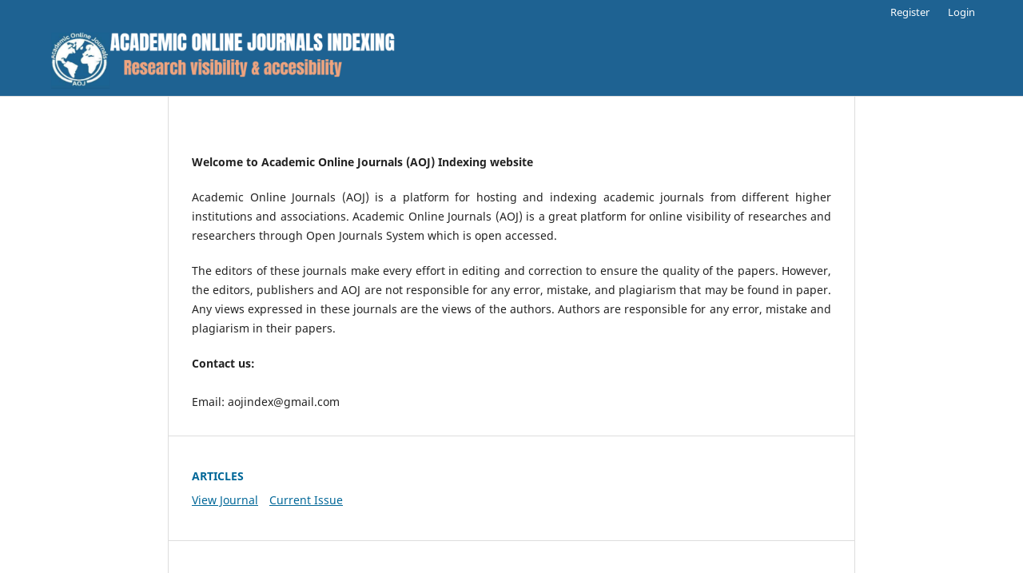

--- FILE ---
content_type: text/html; charset=utf-8
request_url: http://academiconlinejournals.com/index.php/index/index
body_size: 1938
content:
<!DOCTYPE html>
<html lang="en-US" xml:lang="en-US">
<head>
	<meta charset="utf-8">
	<meta name="viewport" content="width=device-width, initial-scale=1.0">
	<title>
		Academic Online Journals Indexing
					</title>

	
<meta name="generator" content="Open Journal Systems 3.3.0.7">
	<link rel="stylesheet" href="http://academiconlinejournals.com/index.php/index/$$$call$$$/page/page/css?name=stylesheet" type="text/css" /><link rel="stylesheet" href="http://academiconlinejournals.com/index.php/index/$$$call$$$/page/page/css?name=font" type="text/css" /><link rel="stylesheet" href="http://academiconlinejournals.com/lib/pkp/styles/fontawesome/fontawesome.css?v=3.3.0.7" type="text/css" /><link rel="stylesheet" href="http://academiconlinejournals.com/public/site/styleSheet.css?v=3.3.0.7" type="text/css" />
</head>
<body class="pkp_page_index pkp_op_index has_site_logo" dir="ltr">

	<div class="pkp_structure_page">

				<header class="pkp_structure_head" id="headerNavigationContainer" role="banner">
						 <nav class="cmp_skip_to_content" aria-label="Jump to content links">
	<a href="#pkp_content_main">Skip to main content</a>
	<a href="#siteNav">Skip to main navigation menu</a>
						<a href="#homepageAbout">Skip to about the journal</a>
								<a href="#pkp_content_footer">Skip to site footer</a>
</nav>

			<div class="pkp_head_wrapper">

				<div class="pkp_site_name_wrapper">
					<button class="pkp_site_nav_toggle">
						<span>Open Menu</span>
					</button>
											<h1 class="pkp_screen_reader">
															Academic Online Journals Indexing
													</h1>
										<div class="pkp_site_name">
																<a href="						http://academiconlinejournals.com/index.php/index/index
					" class="is_img">
							<img src="http://academiconlinejournals.com/public/site/pageHeaderTitleImage_en_US.png" width="1143" height="207" alt="Academic Online Journals indexing" />
						</a>
										</div>
				</div>

				
				<nav class="pkp_site_nav_menu" aria-label="Site Navigation">
					<a id="siteNav"></a>
					<div class="pkp_navigation_primary_row">
						<div class="pkp_navigation_primary_wrapper">
																			
				

																				</div>
					</div>
					<div class="pkp_navigation_user_wrapper" id="navigationUserWrapper">
							<ul id="navigationUser" class="pkp_navigation_user pkp_nav_list">
								<li class="profile">
				<a href="http://academiconlinejournals.com/index.php/index/user/register">
					Register
				</a>
							</li>
								<li class="profile">
				<a href="http://academiconlinejournals.com/index.php/index/login">
					Login
				</a>
							</li>
										</ul>

					</div>
				</nav>
			</div><!-- .pkp_head_wrapper -->
		</header><!-- .pkp_structure_head -->

						<div class="pkp_structure_content">
			<div class="pkp_structure_main" role="main">
				<a id="pkp_content_main"></a>

<div class="page_index_site">

			<div class="about_site">
			<p><strong>Welcome to Academic Online Journals (AOJ) Indexing website</strong></p>
<p>Academic Online Journals (AOJ) is a platform for hosting and indexing academic journals from different higher institutions and associations. Academic Online Journals (AOJ) is a great platform for online visibility of researches and researchers through Open Journals System which is open accessed.</p>
<p>The editors of these journals make every effort in editing and correction to ensure the quality of the papers. However, the editors, publishers and AOJ are not responsible for any error, mistake, and plagiarism that may be found in paper. Any views expressed in these journals are the views of the authors. Authors are responsible for any error, mistake and plagiarism in their papers.</p>
<p><strong>Contact us: </strong><br /><br />Email: aojindex@gmail.com</p>
		</div>
	
	<div class="journals">
		<h2>
			Journals
		</h2>
					<ul>
																								<li>
						
						<div class="body">
							<h3>
								<a href="http://academiconlinejournals.com/index.php/ARTICLES" rel="bookmark">
									ARTICLES
								</a>
							</h3>
														<ul class="links">
								<li class="view">
									<a href="http://academiconlinejournals.com/index.php/ARTICLES">
										View Journal
									</a>
								</li>
								<li class="current">
									<a href="http://academiconlinejournals.com/index.php/ARTICLES/issue/current">
										Current Issue
									</a>
								</li>
							</ul>
						</div>
					</li>
																								<li>
						
						<div class="body">
							<h3>
								<a href="http://academiconlinejournals.com/index.php/BKS" rel="bookmark">
									BOOKS
								</a>
							</h3>
														<ul class="links">
								<li class="view">
									<a href="http://academiconlinejournals.com/index.php/BKS">
										View Journal
									</a>
								</li>
								<li class="current">
									<a href="http://academiconlinejournals.com/index.php/BKS/issue/current">
										Current Issue
									</a>
								</li>
							</ul>
						</div>
					</li>
							</ul>
			</div>

</div><!-- .page -->

	</div><!-- pkp_structure_main -->

							</div><!-- pkp_structure_content -->

<div class="pkp_structure_footer_wrapper" role="contentinfo">
	<a id="pkp_content_footer"></a>

	<div class="pkp_structure_footer">
	    <div style="color:black;size:22px;text-align:center; padding-top:20px;padding-bottom:20px;"><strong>Copyright © 2025. Academic Online Journals Indexing (AOJ). All Rights Reserved.</strong></div>
		
			</div>
</div><!-- pkp_structure_footer_wrapper -->

</div><!-- pkp_structure_page -->

<script src="http://academiconlinejournals.com/lib/pkp/lib/vendor/components/jquery/jquery.min.js?v=3.3.0.7" type="text/javascript"></script><script src="http://academiconlinejournals.com/lib/pkp/lib/vendor/components/jqueryui/jquery-ui.min.js?v=3.3.0.7" type="text/javascript"></script><script src="http://academiconlinejournals.com/plugins/themes/default/js/lib/popper/popper.js?v=3.3.0.7" type="text/javascript"></script><script src="http://academiconlinejournals.com/plugins/themes/default/js/lib/bootstrap/util.js?v=3.3.0.7" type="text/javascript"></script><script src="http://academiconlinejournals.com/plugins/themes/default/js/lib/bootstrap/dropdown.js?v=3.3.0.7" type="text/javascript"></script><script src="http://academiconlinejournals.com/plugins/themes/default/js/main.js?v=3.3.0.7" type="text/javascript"></script>


</body>
</html>


--- FILE ---
content_type: text/css
request_url: http://academiconlinejournals.com/public/site/styleSheet.css?v=3.3.0.7
body_size: 11042
content:
/*! normalize.css v7.0.0 | MIT License | github.com/necolas/normalize.css */html {
  line-height:1.15;
  -ms-text-size-adjust:100%;
  -webkit-text-size-adjust:100%
}
body {
  margin:0
}
article,
aside,
footer,
header,
nav,
section {
  display:block
}
h1 {
  font-size:2em;
  margin:.67em 0
}
figcaption,
figure,
main {
  display:block
}
figure {
  margin:1em 40px
}
hr {
  box-sizing:content-box;
  height:0;
  overflow:visible
}
pre {
  font-family:monospace,monospace;
  font-size:1em
}
a {
  background-color:transparent;
  -webkit-text-decoration-skip:objects
}
abbr[title] {
  border-bottom:none;
  text-decoration:underline;
  text-decoration:underline dotted
}
b,
strong {
  font-weight:inherit
}
b,
strong {
  font-weight:bolder
}
code,
kbd,
samp {
  font-family:monospace,monospace;
  font-size:1em
}
dfn {
  font-style:italic
}
mark {
  background-color:#ff0;
  color:#000
}
small {
  font-size:80%
}
sub,
sup {
  font-size:75%;
  line-height:0;
  position:relative;
  vertical-align:baseline
}
sub {
  bottom:-0.25em
}
sup {
  top:-0.5em
}
audio,
video {
  display:inline-block
}
audio:not([controls]) {
  display:none;
  height:0
}
img {
  border-style:none
}
svg:not(:root) {
  overflow:hidden
}
button,
input,
optgroup,
select,
textarea {
  font-family:sans-serif;
  font-size:100%;
  line-height:1.15;
  margin:0
}
button,
input {
  overflow:visible
}
button,
select {
  text-transform:none
}
button,
html [type="button"],
[type="reset"],
[type="submit"] {
  -webkit-appearance:button
}
button::-moz-focus-inner,
[type="button"]::-moz-focus-inner,
[type="reset"]::-moz-focus-inner,
[type="submit"]::-moz-focus-inner {
  border-style:none;
  padding:0
}
button:-moz-focusring,
[type="button"]:-moz-focusring,
[type="reset"]:-moz-focusring,
[type="submit"]:-moz-focusring {
  outline:1px dotted ButtonText
}
fieldset {
  padding:.35em .75em .625em
}
legend {
  box-sizing:border-box;
  color:inherit;
  display:table;
  max-width:100%;
  padding:0;
  white-space:normal
}
progress {
  display:inline-block;
  vertical-align:baseline
}
textarea {
  overflow:auto
}
[type="checkbox"],
[type="radio"] {
  box-sizing:border-box;
  padding:0
}
[type="number"]::-webkit-inner-spin-button,
[type="number"]::-webkit-outer-spin-button {
  height:auto
}
[type="search"] {
  -webkit-appearance:textfield;
  outline-offset:-2px
}
[type="search"]::-webkit-search-cancel-button,
[type="search"]::-webkit-search-decoration {
  -webkit-appearance:none
}
::-webkit-file-upload-button {
  -webkit-appearance:button;
  font:inherit
}
details,
menu {
  display:block
}
summary {
  display:list-item
}
canvas {
  display:inline-block
}
template {
  display:none
}
[hidden] {
  display:none
}
*,
*:before,
*:after {
  -webkit-box-sizing:border-box;
  -moz-box-sizing:border-box;
  box-sizing:border-box
}
@keyframes pkp_spin {
  0% {
    transform:rotateZ(-360deg);
    -webkit-transform:rotateZ(-360deg);
    -moz-transform:rotateZ(-360deg);
    -o-transform:rotateZ(-360deg)
  }
  100% {
    transform:rotateZ(0deg);
    -webkit-transform:rotateZ(0deg);
    -moz-transform:rotateZ(0deg);
    -o-transform:rotateZ(0deg)
  }
}
@-webkit-keyframes pkp_spin {
  0% {
    transform:rotateZ(-360deg);
    -webkit-transform:rotateZ(-360deg);
    -moz-transform:rotateZ(-360deg);
    -o-transform:rotateZ(-360deg)
  }
  100% {
    transform:rotateZ(0deg);
    -webkit-transform:rotateZ(0deg);
    -moz-transform:rotateZ(0deg);
    -o-transform:rotateZ(0deg)
  }
}
@-moz-keyframes pkp_spin {
  0% {
    transform:rotateZ(-360deg);
    -webkit-transform:rotateZ(-360deg);
    -moz-transform:rotateZ(-360deg);
    -o-transform:rotateZ(-360deg)
  }
  100% {
    transform:rotateZ(0deg);
    -webkit-transform:rotateZ(0deg);
    -moz-transform:rotateZ(0deg);
    -o-transform:rotateZ(0deg)
  }
}
@-o-keyframes pkp_spin {
  0% {
    transform:rotateZ(-360deg);
    -webkit-transform:rotateZ(-360deg);
    -moz-transform:rotateZ(-360deg);
    -o-transform:rotateZ(-360deg)
  }
  100% {
    transform:rotateZ(0deg);
    -webkit-transform:rotateZ(0deg);
    -moz-transform:rotateZ(0deg);
    -o-transform:rotateZ(0deg)
  }
}
.pkp_button,
.pkp_button_primary,
.pkp_button_offset,
.pkp_button_link {
  display:inline-block;
  padding:0 .5em;
  background:#fff;
  border:1px solid #ddd;
  border-radius:3px;
  font-size:.93rem;
  line-height:2rem;
  font-weight:700;
  color:#006798;
  text-decoration:none;
  box-shadow:0 1px 0 #ddd;
  cursor:pointer
}
.pkp_button:hover,
.pkp_button:focus,
.pkp_button_primary:hover,
.pkp_button_primary:focus,
.pkp_button_offset:hover,
.pkp_button_offset:focus,
.pkp_button_link:hover,
.pkp_button_link:focus {
  color:#006798;
  border-color:#006798;
  outline:0
}
.pkp_button:active,
.pkp_button_primary:active,
.pkp_button_offset:active,
.pkp_button_link:active {
  box-shadow:0 0 2px
}
.pkp_button:disabled,
.pkp_button_primary:disabled,
.pkp_button_offset:disabled,
.pkp_button_link:disabled {
  color:#aaa
}
.pkp_button:disabled:hover,
.pkp_button_primary:disabled:hover,
.pkp_button_offset:disabled:hover,
.pkp_button_link:disabled:hover {
  color:#aaa;
  border-color:#ddd;
  cursor:not-allowed
}
.pkp_button_primary {
  color:#fff;
  background:#006798;
  border-color:#006798;
  box-shadow:0 1px 0 #006798
}
.pkp_button_primary:hover,
.pkp_button_primary:focus {
  background:#008acb;
  color:#fff
}
.pkp_button_primary:disabled,
.pkp_button_primary:disabled:hover {
  color:#fff;
  background:#b7c5ca;
  border-color:#b7c5ca;
  box-shadow:0 1px 0 #888;
  cursor:not-allowed
}
.pkp_button_offset {
  color:#ff4040
}
.pkp_button_offset:hover,
.pkp_button_offset:focus {
  border-color:#ff4040;
  color:#ff4040
}
.pkp_button_offset:disabled,
.pkp_button_offset:disabled:hover {
  color:#fff;
  background:#b7c5ca;
  border-color:#b7c5ca;
  box-shadow:0 1px 0 #888;
  cursor:not-allowed
}
.pkp_button_link {
  box-shadow:none;
  border-color:transparent
}
.pkp_button_link:disabled:hover {
  border-color:transparent
}
.pkp_spinner:after {
  display:inline-block;
  position:relative;
  width:1.25rem;
  height:1.25rem;
  vertical-align:middle;
  -webkit-animation:pkp_spin .6s linear infinite;
  -moz-animation:pkp_spin .6s linear infinite;
  -ms-animation:pkp_spin .6s linear infinite;
  -o-animation:pkp_spin .6s linear infinite;
  animation:pkp_spin .6s linear infinite;
  border-radius:100%;
  border-top:1px solid #888;
  border-bottom:1px solid transparent;
  border-left:1px solid #888;
  border-right:1px solid transparent;
  border-top-color:rgba(0,0,0,0.5);
  border-left-color:rgba(0,0,0,0.5);
  content:'';
  opacity:1
}
.pkp_loading {
  font-size:.93rem;
  line-height:1.43rem
}
.pkp_loading .pkp_spinner {
  margin-right:0.25em
}
.pkp_unstyled_list,
.cmp_article_list,
.cmp_breadcrumbs ol,
.cmp_announcements,
.pkp_site_nav_menu ul,
.pkp_page_index .journals ul,
.page_catalog_category .subcategories ul,
.page_issue_archive .issues_archive,
.page_register .context_optin .contexts,
.obj_article_details .authors,
.obj_article_details .galleys_links,
.obj_article_details .supplementary_galleys_links,
.obj_article_summary .galleys_links,
.obj_issue_toc .articles,
.obj_issue_toc .galleys_links,
.pkp_block .content ul {
  margin:0;
  padding:0;
  list-style:none
}
.pkp_caret {
  content:' ';
  display:inline-block;
  width:0;
  height:0;
  border:.25rem solid transparent;
  vertical-align:middle
}
.pkp_caret_down {
  border-top:.375rem solid
}
.pkp_caret_right {
  border-left:.375rem solid
}
.pkp_screen_reader,
.cmp_skip_to_content a,
.pkp_page_index .journals h2,
.pkp_page_index .cmp_announcements h2,
.page_register .context_optin .roles legend {
  clip:rect(1px, 1px, 1px, 1px);
  position:absolute !important;
  left:-2000px
}
.pkp_screen_reader:focus,
.pkp_page_index .cmp_announcements h2:focus {
  background-color:#fff;
  border-radius:3px;
  box-shadow:0 0 2px 2px rgba(0,0,0,0.6);
  -webkit-box-shadow:0 0 2px 2px rgba(0,0,0,0.6);
  clip:auto !important;
  color:#000;
  display:block;
  font-size:1rem;
  height:auto;
  line-height:normal;
  padding:1rem;
  position:absolute;
  left:0.5rem;
  top:0.5rem;
  text-decoration:none;
  width:auto;
  z-index:100000
}
.pkp_helpers_clear:before,
.pkp_helpers_clear:after {
  content:" ";
  display:table
}
.pkp_helpers_clear:after {
  clear:both
}
.pkp_help_link {
  display:inline-block;
  padding:.25rem 0;
  font-size:.75rem;
  line-height:1rem;
  font-weight:700;
  text-decoration:none;
  border:none;
  box-shadow:none;
  color:#006798;
  z-index:3
}
.pkp_help_link:hover,
.pkp_help_link:focus {
  color:#008acb
}
.pkp_help_link:focus {
  outline:0;
  box-shadow:0 0 0 3px #006798;
  border-radius:3px
}
.pkp_help_tab,
.pkp_help_modal {
  position:absolute;
  top:-2rem;
  right:2rem;
  padding:.5rem 1em;
  background:#fff;
  border-top-left-radius:3px;
  border-top-right-radius:3px
}
.pkp_help_modal {
  top:0.5rem;
  padding:0.5rem;
  right:3rem;
  border:none
}
.pkp_uploadedFile_summary {
  font-size:.93rem;
  line-height:1.43rem
}
.pkp_uploadedFile_summary .filename .display {
  line-height:2rem
}
.pkp_uploadedFile_summary .filename .edit {
  line-height:1.43rem
}
.pkp_uploadedFile_summary .details {
  margin-top:0.5rem;
  color:rgba(0,0,0,0.54)
}
.pkp_uploadedFile_summary .details>span {
  margin-left:2rem
}
.pkp_uploadedFile_summary .details>span:first-child {
  margin-left:0
}
.pkp_uploadedFile_summary .details>span:before {
  display:inline-block;
  font:normal normal normal 14px/1 FontAwesome;
  font-size:inherit;
  text-rendering:auto;
  -webkit-font-smoothing:antialiased;
  -moz-osx-font-smoothing:grayscale;
  transform:translate(0, 0);
  padding-right:0.25em;
  color:#aaa
}
.pkp_uploadedFile_summary .pixels:before {
  content:"\f108"
}
.pkp_uploadedFile_summary .print {
  margin-left:2rem
}
.pkp_uploadedFile_summary .print:before {
  display:inline-block;
  font:normal normal normal 14px/1 FontAwesome;
  font-size:inherit;
  text-rendering:auto;
  -webkit-font-smoothing:antialiased;
  -moz-osx-font-smoothing:grayscale;
  transform:translate(0, 0);
  padding-right:0.25em;
  color:#aaa;
  content:"\f02f"
}
.pkp_uploadedFile_summary .type:before {
  content:"\f016"
}
.pkp_uploadedFile_summary .type.pdf:before {
  content:"\f1c1"
}
.pkp_uploadedFile_summary .type.doc:before,
.pkp_uploadedFile_summary .type.docx:before {
  content:"\f1c2"
}
.pkp_uploadedFile_summary .type.xls:before,
.pkp_uploadedFile_summary .type.xlsx:before {
  content:"\f1c3"
}
.pkp_uploadedFile_summary .file_size:before {
  content:"\f0a0"
}
.pkp_helpers_invisible {
  visibility:hidden
}
.pkp_helpers_display_none {
  display:none !important
}
.pkp_helpers_align_left {
  float:left
}
.pkp_helpers_align_right {
  float:right
}
.pkp_helpers_text_left {
  text-align:left
}
.pkp_helpers_text_right {
  text-align:right
}
.pkp_helpers_text_center {
  text-align:center
}
.pkp_helpers_text_justify {
  text-align:justify
}
.pkp_helpers_title_padding {
  padding:5px !important
}
.pkp_helpers_image_left {
  float:left;
  margin:4px 10px 4px 0
}
.pkp_helpers_image_right {
  float:right;
  margin:4px 0 4px 10px
}
.pkp_helpers_container_center {
  margin:0 auto
}
.pkp_helpers_debug,
.pkp_helpers_debug div {
  border:1px dashed #f00;
  padding:2px
}
.pkp_helpers_flatlist {
  margin:0;
  padding:0
}
.pkp_helpers_flatlist li {
  float:left;
  position:relative
}
.pkp_helpers_bulletlist li {
  list-style:disc
}
.pkp_helpers_icon_link_valign {
  line-height:24px
}
.pkp_helpers_moveicon {
  cursor:move
}
.pkp_helpers_full {
  width:100%
}
.pkp_helpers_half {
  width:50%
}
.pkp_helpers_third {
  width:33%
}
.pkp_helpers_quarter {
  width:25%
}
.pkp_helpers_fifth {
  width:20%
}
.pkp_helpers_threeQuarter {
  width:75%
}
.pkp_helpers_underline:after {
  border-bottom:2px solid #fff;
  content:" ";
  display:block
}
.pkp_helpers_dotted_underline {
  border-bottom:1px dotted #999
}
.pkp_helpers_black_bg {
  background-color:black
}
.pkp_helpers_text_warn {
  color:#d00a6c
}
.pkp_helpers_text_primary {
  color:black
}
.NMI_TYPE_CUSTOM_EDIT {
  display:none
}
.row:before,
.row:after {
  content:" ";
  display:table
}
.row:after {
  clear:both
}
.cmp_button,
.cmp_form .buttons button,
.page_lost_password .buttons button,
.page_search .submit button,
.block_make_submission a {
  display:inline-block;
  padding:0 1em;
  background:#eee;
  border:1px solid rgba(0,0,0,0.4);
  border-top-color:#bbb;
  border-radius:3px;
  box-shadow:inset 0 -1em 1em rgba(0,0,0,0.1);
  font-size:.93rem;
  line-height:calc(2.143rem - 2px);
  font-weight:700;
  color:#006798;
  text-decoration:none
}
.cmp_button:hover,
.cmp_button:focus,
.page_search .submit button:hover,
.page_search .submit button:focus {
  box-shadow:inset 0 1em 1em rgba(0,0,0,0.1)
}
.cmp_button_wire,
.obj_galley_link {
  display:inline-block;
  padding:0 1em;
  background:#fff;
  border:1px solid #006798;
  border-radius:3px;
  font-size:.93rem;
  line-height:calc(2.143rem - 2px);
  color:#006798;
  text-decoration:none
}
.cmp_button_wire:hover,
.cmp_button_wire:focus,
.obj_galley_link:hover,
.obj_galley_link:focus {
  background:#006798;
  color:#fff
}
.cmp_article_list>li {
  margin-bottom:2.143rem
}
.cmp_article_list>li:before,
.cmp_article_list>li:after {
  content:" ";
  display:table
}
.cmp_article_list>li:after {
  clear:both
}
.cmp_form fieldset {
  margin:0 0 1.43rem;
  padding:0;
  border:none
}
.cmp_form legend {
  margin-bottom:.714rem;
  font-size:1.143rem;
  font-weight:700;
  line-height:1.43rem
}
.cmp_form .fields>div {
  position:relative;
  padding-bottom:2.143rem
}
.cmp_form .fields>div .error {
  position:absolute;
  left:0.5em;
  bottom:11px;
  padding:0 .5em;
  background:#ff4040;
  border-bottom-left-radius:3px;
  border-bottom-right-radius:3px;
  font-size:.93rem;
  line-height:1.43rem;
  font-weight:700;
  color:#fff
}
.cmp_form label {
  display:block;
  cursor:pointer
}
.cmp_form .label {
  display:block;
  font-size:.93rem;
  font-weight:400;
  font-style:italic
}
.cmp_form .label .required {
  color:#ff4040
}
.cmp_form input[type="text"],
.cmp_form input[type="email"],
.cmp_form input[type="password"],
.cmp_form input[type="url"],
.cmp_form input[type="tel"],
.cmp_form select,
.cmp_form textarea {
  padding:0 .5em;
  width:100%;
  height:calc(2.143rem - 2px);
  background:#fff;
  border:1px solid rgba(0,0,0,0.4);
  border-radius:3px;
  font-size:.93rem;
  line-height:calc(2.143rem - 2px)
}
.cmp_form textarea {
  width:100%;
  height:8em
}
.cmp_form .pkp_form_error {
  margin-bottom:.714rem;
  border-radius:3px;
  padding:0 .5em;
  font-weight:700;
  font-size:.93rem;
  background:#ff4040;
  color:#fff
}
.cmp_form label>input[type="checkbox"],
.cmp_form label>input[type="radio"] {
  margin-right:0.25em
}
.cmp_form .buttons:before,
.cmp_form .buttons:after {
  content:" ";
  display:table
}
.cmp_form .buttons:after {
  clear:both
}
.cmp_form .buttons a {
  font-size:.93rem;
  line-height:2.143rem;
  margin-left:1em
}
.cmp_form .description {
  margin-top:0;
  font-size:.75rem;
  line-height:1.5em;
  color:rgba(0,0,0,0.54)
}
@media (min-width:480px) {
  .cmp_form input[type="text"],
  .cmp_form input[type="email"],
  .cmp_form input[type="password"],
  .cmp_form input[type="url"],
  .cmp_form input[type="tel"],
  .cmp_form select {
    max-width:20em
  }
}
.cmp_pagination {
  text-align:right
}
.cmp_pagination:before,
.cmp_pagination:after {
  content:" ";
  display:table
}
.cmp_pagination:after {
  clear:both
}
.cmp_pagination .prev {
  float:left;
  margin-right:0.5em;
  text-decoration:none
}
.cmp_pagination .prev:before {
  display:inline-block;
  font:normal normal normal 14px/1 FontAwesome;
  font-size:inherit;
  text-rendering:auto;
  -webkit-font-smoothing:antialiased;
  -moz-osx-font-smoothing:grayscale;
  transform:translate(0, 0);
  content:"\f177";
  margin-right:0.5em
}
.cmp_pagination .next {
  margin-left:0.5em;
  text-decoration:none
}
.cmp_pagination .next:after {
  display:inline-block;
  font:normal normal normal 14px/1 FontAwesome;
  font-size:inherit;
  text-rendering:auto;
  -webkit-font-smoothing:antialiased;
  -moz-osx-font-smoothing:grayscale;
  transform:translate(0, 0);
  content:"\f178";
  margin-left:0.5em
}
.cmp_edit_link {
  display:inline-block;
  margin-left:1em;
  font-size:.93rem;
  font-weight:400;
  line-height:1;
  vertical-align:middle;
  text-decoration:none
}
.cmp_edit_link:before {
  display:inline-block;
  font:normal normal normal 14px/1 FontAwesome;
  font-size:inherit;
  text-rendering:auto;
  -webkit-font-smoothing:antialiased;
  -moz-osx-font-smoothing:grayscale;
  transform:translate(0, 0);
  content:"\f040"
}
.cmp_search_filter {
  margin-bottom:.714rem;
  font-size:.93rem
}
.cmp_search_filter:last-child {
  margin-bottom:0
}
.cmp_search_filter label {
  font-style:italic
}
.cmp_search_filter .delete {
  color:#ff4040
}
.cmp_notification {
  display:block;
  width:100%;
  padding:1.43rem;
  margin-bottom:2.857rem;
  background:#ddd;
  border-left:.357rem solid #006798;
  font-size:1rem;
  line-height:1.43rem
}
.cmp_notification .success {
  border-color:#00b24e
}
.cmp_notification .no {
  border-color:#ff4040
}
.cmp_breadcrumbs {
  display:inline-block
}
.cmp_breadcrumbs ol {
  margin-bottom:2.143rem;
  padding:.357rem 0;
  line-height:1.43rem;
  font-size:.93rem
}
.cmp_breadcrumbs li {
  display:inline-block
}
.cmp_breadcrumbs a {
  display:inline-block;
  text-decoration:none
}
.cmp_breadcrumbs .separator {
  color:rgba(0,0,0,0.54);
  padding:0 .5em
}
.cmp_breadcrumbs .current {
  color:rgba(0,0,0,0.54)
}
.cmp_breadcrumbs .current h1 {
  margin:0;
  font-family:"Noto Sans",-apple-system,BlinkMacSystemFont,"Segoe UI","Roboto","Oxygen-Sans","Ubuntu","Cantarell","Helvetica Neue",sans-serif;
  font-size:.93rem;
  font-weight:400
}
.cmp_back_link {
  margin-top:1.43rem
}
.cmp_announcements {
  margin-left:-0.714rem;
  margin-right:-0.714rem
}
.cmp_announcements>li {
  padding:2.143rem .714rem;
  border-bottom:1px solid #ddd
}
.cmp_announcements>li:last-child {
  border-bottom:none
}
@media (min-width:480px) {
  .cmp_announcements {
    margin-left:-1.43rem;
    margin-right:-1.43rem
  }
  .cmp_announcements>li {
    padding-left:1.43rem;
    padding-right:1.43rem
  }
}
@media (min-width:992px) {
  .cmp_announcements {
    margin-left:-2.143rem;
    margin-right:-2.143rem
  }
  .cmp_announcements>li {
    padding-left:2.143rem;
    padding-right:2.143rem
  }
}
.cmp_skip_to_content a {
  display:block;
  padding:1em;
  z-index:99999;
  background:#fff;
  transform:translateX(-50%)
}
.cmp_skip_to_content a:focus {
  clip:auto;
  top:0;
  left:50%;
  color:#006798
}
.cmp_table {
  width:100%;
  border:1px solid #ddd;
  border-bottom:none;
  border-collapse:collapse
}
.cmp_table th,
.cmp_table td {
  padding:0.5em;
  text-align:left;
  border-bottom:1px solid #ddd
}
.cmp_table th {
  font-weight:700
}
html,
body {
  font-family:"Noto Sans",-apple-system,BlinkMacSystemFont,"Segoe UI","Roboto","Oxygen-Sans","Ubuntu","Cantarell","Helvetica Neue",sans-serif;
  font-size:14px;
  line-height:1.43rem;
  color:rgba(0,0,0,0.87);
  background:#fff
}
a {
  color:#006798
}
a:hover,
a:focus {
  color:#008acb
}
.pkp_site_name_wrapper,
.pkp_navigation_primary_wrapper,
.pkp_navigation_user,
.pkp_search_mobile,
.pkp_structure_content,
.pkp_structure_footer {
  position:relative;
  width:100%;
  margin:0 auto;
  padding-left:.714rem;
  padding-right:.714rem
}
.pkp_site_name_wrapper:before,
.pkp_navigation_primary_wrapper:before,
.pkp_navigation_user:before,
.pkp_search_mobile:before,
.pkp_structure_content:before,
.pkp_structure_footer:before,
.pkp_site_name_wrapper:after,
.pkp_navigation_primary_wrapper:after,
.pkp_navigation_user:after,
.pkp_search_mobile:after,
.pkp_structure_content:after,
.pkp_structure_footer:after {
  content:" ";
  display:table
}
.pkp_site_name_wrapper:after,
.pkp_navigation_primary_wrapper:after,
.pkp_navigation_user:after,
.pkp_search_mobile:after,
.pkp_structure_content:after,
.pkp_structure_footer:after {
  clear:both
}
@media (min-width:768px) {
  .pkp_site_name_wrapper,
  .pkp_navigation_primary_wrapper,
  .pkp_navigation_user,
  .pkp_search_mobile,
  .pkp_structure_content,
  .pkp_structure_footer {
    width:728px;
    padding:0
  }
}
@media (min-width:992px) {
  .pkp_site_name_wrapper,
  .pkp_navigation_primary_wrapper,
  .pkp_navigation_user,
  .pkp_search_mobile,
  .pkp_structure_content,
  .pkp_structure_footer {
    width:952px
  }
}
@media (min-width:1200px) {
  .pkp_site_name_wrapper,
  .pkp_navigation_primary_wrapper,
  .pkp_navigation_user,
  .pkp_search_mobile,
  .pkp_structure_content,
  .pkp_structure_footer {
    width:1160px
  }
}
.has_site_logo .pkp_site_name,
.has_site_logo .pkp_navigation_primary_wrapper {
  width:auto
}
.has_site_logo .pkp_head_wrapper {
  position:relative;
  width:100%;
  margin:0 auto;
  padding-right:.714rem
}
.has_site_logo .pkp_head_wrapper:before,
.has_site_logo .pkp_head_wrapper:after {
  content:" ";
  display:table
}
.has_site_logo .pkp_head_wrapper:after {
  clear:both
}
@media (min-width:768px) {
  .has_site_logo .pkp_head_wrapper {
    width:728px;
    padding-left:0;
    padding-right:0
  }
}
@media (min-width:992px) {
  .has_site_logo .pkp_head_wrapper {
    width:952px
  }
}
@media (min-width:1200px) {
  .has_site_logo .pkp_head_wrapper {
    width:1160px
  }
}
.pkp_structure_main {
  padding:.714rem
}
@media (min-width:480px) {
  .pkp_structure_main {
    padding:1.43rem
  }
}
@media (min-width:768px) {
  .pkp_structure_main:before,
  .pkp_structure_main:after {
    content:'';
    position:absolute;
    top:0;
    left:0;
    bottom:0;
    width:1px;
    background:#ddd
  }
  .pkp_structure_main:after {
    left:728px
  }
}
@media (min-width:992px) {
  .pkp_structure_content {
    padding-top:2.143rem;
    text-align: justify;
  }
  .pkp_structure_sidebar {
    float:right;
    width:300px
  }
  .pkp_structure_main {
    float:left;
    padding:0 2.143rem 6.429rem;
    width:652px
  }
  .pkp_structure_main:after {
    left:652px
  }
}
@media (min-width:1200px) {
  .pkp_structure_main {
    width:860px
  }
  .pkp_structure_main:after {
    left:860px
  }
}
@media (min-width:992px) {
  .pkp_structure_main:first-child:last-child {
    float:none;
    margin-left:auto;
    margin-right:auto;
    margin-top:2.857rem
  }
  .pkp_structure_main:first-child:last-child:before {
    left:150px
  }
  .pkp_structure_main:first-child:last-child:after {
    left:auto;
    right:150px
  }
}
img {
  max-width:100%;
  width:auto;
  height:auto
}
.pkp_structure_head {
  background-color:#1e6292;
  border-bottom:1px solid #ddd
}
.pkp_head_wrapper {
  position:relative
}
.pkp_site_name_wrapper {
  height:2.857rem
}
@media (min-width:992px) {
  .pkp_site_name_wrapper {
    height:auto
  }
}
.pkp_site_name {
  position:absolute;
  left:2.857rem;
  right:0;
  margin-top:0;
  margin-bottom:0;
  padding-left:.714rem;
  text-align:left;
  overflow:hidden;
  text-overflow:ellipsis;
  white-space:nowrap;
  color:#fff;
  font-family:"Noto Sans",-apple-system,BlinkMacSystemFont,"Segoe UI","Roboto","Oxygen-Sans","Ubuntu","Cantarell","Helvetica Neue",sans-serif;
  font-size:.93rem
}
.pkp_site_name>a {
  padding-top:.714rem;
  padding-bottom:.714rem
}
.pkp_site_name>a:focus {
  outline:0
}
.pkp_site_name .is_img {
  display:inline-block;
  margin-top:.357rem;
  margin-bottom:.357rem;
  padding:0
}
.pkp_site_name .is_img:focus {
  outline:1px solid #fff
}
.pkp_site_name .is_img img {
  display:block;
  max-height:2.143rem;
  max-width:100%;
  width:auto;
  height:auto
}
.pkp_site_name .is_text {
  font-family:"Noto Sans",-apple-system,BlinkMacSystemFont,"Segoe UI","Roboto","Oxygen-Sans","Ubuntu","Cantarell","Helvetica Neue",sans-serif;
  font-size:.93rem;
  font-weight:700;
  line-height:2.857rem;
  color:#fff;
  text-decoration:none
}
.pkp_site_name .is_text:focus {
  text-decoration:underline
}
.pkp_navigation_primary_wrapper {
  padding-left:0;
  padding-right:0
}
.pkp_site_nav_menu {
  position:absolute;
  width:100%;
  top:100%;
  background:#1e6292;
  left:0;
  padding:.714rem;
  z-index:9999
}
.pkp_site_nav_menu .pkp_nav_list {
  padding-left:0;
  margin-left:0
}
.pkp_site_nav_menu ul ul {
  padding-left:0.5rem
}
.pkp_site_nav_menu a {
  display:inline-block;
  padding:.125rem 0;
  color:#fff;
  text-decoration:none
}
.pkp_site_nav_menu a:hover,
.pkp_site_nav_menu a:focus {
  color:#fff;
  text-decoration:underline
}
.pkp_site_nav_menu #siteNav {
  position:absolute;
  top:0;
  height:0
}
.pkp_navigation_user.pkp_navigation_user {
  margin-left:auto;
  margin-right:auto;
  margin-top:1rem;
  padding-top:1rem;
  border-top:1px solid rgba(255,255,255,0.1)
}
.pkp_navigation_user .task_count {
  display:inline-block;
  width:1.43rem;
  height:1.43rem;
  margin-left:0.5em;
  border-radius:50%;
  background:rgba(255,255,255,0.1);
  line-height:1.43rem;
  text-align:center;
  font-size:0.857rem;
  position:relative;
  top:0.3rem
}
.pkp_navigation_user>li>a .task_count {
  display:none
}
.pkp_navigation_user>li>ul a .task_count {
  display:inline-block;
  background:rgba(255,255,255,0.1);
  color:#fff
}
.pkp_navigation_user>li>ul a:hover .task_count,
.pkp_navigation_user>li>ul a:focus .task_count {
  background:rgba(0,0,0,0.87)
}
.pkp_navigation_search_wrapper {
  margin-top:1rem;
  padding-top:1rem;
  border-top:1px solid rgba(255,255,255,0.1)
}
@media (min-width:992px) {
  .pkp_head_wrapper {
    padding-top:4.286rem
  }
  .pkp_site_nav_toggle {
    display:none
  }
  .pkp_site_name {
    position:relative;
    width:100%;
    left:auto;
    right:auto;
    padding:0;
    white-space:normal;
    font-size:2em;
    background:transparent;
    overflow:visible
  }
  .pkp_site_name .is_text {
    font-family:"Noto Sans",-apple-system,BlinkMacSystemFont,"Segoe UI","Roboto","Oxygen-Sans","Ubuntu","Cantarell","Helvetica Neue",sans-serif;
    font-size:1.714rem;
    line-height:2.143rem
  }
  .pkp_site_name .is_img img {
    max-height:80px
  }
  .pkp_site_nav_menu {
    display:block;
    position:static;
    top:auto;
    padding:0
  }
  .pkp_site_nav_menu ul ul {
    padding-left:0
  }
  .has_site_logo .pkp_head_wrapper {
    padding-top:2.143rem
  }
  .pkp_nav_list {
    margin:0;
    padding:0;
    list-style:none
  }
  .pkp_nav_list li {
    position:relative;
    display:inline-block
  }
  .pkp_nav_list a {
    display:inline-block;
    padding-left:.714rem;
    padding-right:.714rem;
    text-decoration:none;
    padding-top:.357rem;
    padding-bottom:.357rem
  }
  .pkp_nav_list a:hover,
  .pkp_nav_list a:focus {
    text-decoration:none
  }
  .pkp_nav_list ul {
    position:absolute;
    top:100%;
    left:-9999px;
    z-index:1000;
    width:15em;
    margin:0;
    padding:0;
    background:#fff;
    border-radius:3px;
    box-shadow:0 0 5px rgba(0,0,0,0.3)
  }
  .pkp_nav_list ul li {
    display:block
  }
  .pkp_nav_list ul a {
    display:block;
    padding-left:.357rem;
    border-left:.357rem solid transparent;
    color:#006798
  }
  .pkp_nav_list ul a:hover,
  .pkp_nav_list ul a:focus {
    outline:0;
    background:#ddd;
    border-color:#006798;
    color:#006798
  }
  .pkp_nav_list ul li:first-child a {
    border-top-left-radius:3px;
    border-top-right-radius:3px
  }
  .pkp_nav_list ul li:last-child a {
    border-bottom-left-radius:3px;
    border-bottom-right-radius:3px
  }
  .pkp_nav_list>li:hover ul {
    left:0
  }
  .pkp_nav_list [aria-haspopup]:after {
    position:relative;
    display:inline-block;
    content:"";
    width:0;
    height:0;
    margin-left:0.25em;
    border-top:4px solid;
    border-right:4px solid transparent;
    border-left:4px solid transparent;
    vertical-align:middle;
    overflow:hidden
  }
  .pkp_navigation_primary {
    text-align:center
  }
  .pkp_navigation_primary>li>a {
    margin:.357rem .5em 0;
    padding:.357rem .5em calc(.714rem - 2px);
    border-bottom:2px solid transparent;
    color:#fff;
    text-decoration:none
  }
  .pkp_navigation_primary>li>a:hover {
    color:#fff;
    outline:0;
    border-color:#fff
  }
  .pkp_navigation_primary>li>a:focus {
    background:#fff;
    color:#1e6292;
    outline:0
  }
  .pkp_navigation_primary>li:first-child a {
    margin-left:-0.5em
  }
  .pkp_navigation_primary>li:last-child a {
    margin-right:-0.5em
  }
  .pkp_navigation_primary>li:hover ul {
    left:1rem
  }
  .pkp_navigation_primary ul a {
    padding-top:.714rem;
    padding-bottom:.714rem
  }
  .pkp_navigation_primary [aria-haspopup]:hover {
    border-color:transparent
  }
  .pkp_navigation_primary .dropdown-menu a:focus,
  .pkp_navigation_primary .dropdown-menu a:hover {
    border-color:#006798
  }
  .dropdown-menu {
    display:none
  }
  .dropdown-menu.show {
    display:block
  }
  [data-toggle="dropdown"]:hover+.dropdown-menu,
  .dropdown-menu:hover {
    display:block
  }
  .pkp_navigation_user_wrapper {
    position:absolute;
    top:0;
    left:50%;
    transform:translateX(-50%);
    padding-left:.714rem;
    padding-right:.714rem;
    text-align:right;
    padding-top:0;
    margin-top:0;
    border-top:none;
    z-index:1000
  }
  .pkp_navigation_user {
    text-align:right;
    font-size:.93rem;
    padding-right:1.43rem
  }
  .pkp_navigation_user.pkp_navigation_user {
    margin:0;
    padding:0;
    border:none
  }
  .pkp_navigation_user li {
    text-align:left
  }
  .pkp_navigation_user a {
    padding-top:.357rem;
    padding-bottom:.357rem;
    line-height:1.43rem
  }
  .pkp_navigation_user>li>a:focus {
    outline:0;
    background:#fff;
    color:#1e6292
  }
  .pkp_navigation_user ul {
    width:10em
  }
  .pkp_navigation_user>li:hover ul {
    right:0;
    left:auto
  }
  .pkp_navigation_user>li:last-child>a {
    margin-right:-0.714rem
  }
  .pkp_navigation_user>li>a .task_count {
    display:inline-block
  }
  .pkp_navigation_user>li>a:focus .task_count {
    background:#1e6292;
    color:#fff
  }
  .pkp_navigation_user>li>ul a .task_count {
    display:none
  }
  .pkp_navigation_search_wrapper {
    float:right;
    margin:0;
    padding:0;
    border:none
  }
  .pkp_navigation_search_wrapper a {
    margin:.357rem .5em 0;
    padding:.357rem .5em calc(.714rem - 2px);
    border-bottom:2px solid transparent;
    color:#fff;
    text-decoration:none
  }
  .pkp_navigation_search_wrapper a:hover {
    color:#fff;
    outline:0;
    border-color:#fff;
    text-decoration:none
  }
  .pkp_navigation_search_wrapper a:focus {
    background:#fff;
    color:#1e6292;
    outline:0;
    text-decoration:none
  }
}
@media (min-width:992px) and (min-width:992px) {
  .pkp_navigation_primary {
    display:inline-block;
    max-width:80%;
    text-align:left
  }
}
.pkp_structure_main h1 {
  font-family:"Noto Sans",-apple-system,BlinkMacSystemFont,"Segoe UI","Roboto","Oxygen-Sans","Ubuntu","Cantarell","Helvetica Neue",sans-serif;
  font-size:1.714rem;
  line-height:2.143rem;
  font-weight:700
}
.pkp_structure_main h2 {
  font-family:"Noto Sans",-apple-system,BlinkMacSystemFont,"Segoe UI","Roboto","Oxygen-Sans","Ubuntu","Cantarell","Helvetica Neue",sans-serif;
  font-size:1.285rem;
  line-height:2.143rem;
  font-weight:700
}
.pkp_structure_main h3 {
  font-family:"Noto Sans",-apple-system,BlinkMacSystemFont,"Segoe UI","Roboto","Oxygen-Sans","Ubuntu","Cantarell","Helvetica Neue",sans-serif;
  font-size:1.143rem;
  line-height:1.43rem;
  font-weight:700
}
.pkp_structure_main h4 {
  font-size:1rem;
  line-height:1.43rem;
  font-weight:700
}
.pkp_structure_main h5 {
  font-size:1rem;
  line-height:1.43rem;
  font-weight:400
}
.pkp_structure_main h6 {
  font-size:.93rem;
  line-height:1.43rem;
  font-weight:700
}
.pkp_structure_main h1,
.pkp_structure_main h2,
.pkp_structure_main h3,
.pkp_structure_main h4 {
  margin:2.857rem 0 1.43rem
}
.pkp_structure_main h5,
.pkp_structure_main h6 {
  margin:1.43rem 0
}
.pkp_structure_main p {
  line-height:1.785rem;
  margin:1.43rem 0
}
.pkp_structure_main p:last-child {
  margin-bottom:0
}
.pkp_structure_main .page h1 {
  margin-top:0
}
.pkp_structure_main .page>.cmp_edit_link {
  float:right;
  padding:.357rem 0;
  line-height:2.143rem
}
.pkp_structure_main .page .monograph_count {
  float:right;
  padding:.714rem 0;
  font-size:.93rem;
  color:rgba(0,0,0,0.54)
}
.pkp_structure_main .page .about_section {
  color:rgba(0,0,0,0.54);
  line-height:2.143rem
}
.pkp_structure_main .page .about_section:before,
.pkp_structure_main .page .about_section:after {
  content:" ";
  display:table
}
.pkp_structure_main .page .about_section:after {
  clear:both
}
.pkp_structure_main .page .about_section .cover {
  float:right;
  width:20%;
  margin-left:10%;
  margin-right:10%
}
.pkp_structure_main .page .about_section .cover img {
  display:block;
  margin:0 auto
}
.pkp_structure_main .page .about_section .description p:first-child {
  margin-top:0
}
.pkp_structure_main .page .about_section .description p:last-child {
  margin-bottom:0
}
@media (min-width:480px) {
  .pkp_structure_main .page .about_section {
    font-size:1.143rem;
    font-style:italic
  }
}
.pkp_site_nav_toggle {
  position:absolute;
  top:0;
  left:0;
  width:2.857rem;
  height:2.857rem;
  border:0;
  background:none;
  box-shadow:1px 0 0 rgba(255,255,255,0.2),-1px 0 0 rgba(255,255,255,0.2);
  z-index:999
}
.pkp_site_nav_toggle:focus {
  outline:1px dotted #fff;
  box-shadow:none
}
.pkp_site_nav_toggle>span {
  position:absolute;
  top:50%;
  left:50%;
  transform:translate(-50%, -50%);
  width:24px;
  height:19px;
  border-bottom:3px solid #fff;
  text-indent:-9999px;
  overflow:hidden
}
.pkp_site_nav_toggle>span:before,
.pkp_site_nav_toggle>span:after {
  content:"";
  position:absolute;
  left:0;
  width:100%;
  height:3px;
  background:#fff
}
.pkp_site_nav_toggle>span:before {
  top:0
}
.pkp_site_nav_toggle>span:after {
  top:8px
}
.pkp_site_nav_toggle--transform>span {
  border-bottom:0;
  overflow:visible
}
.pkp_site_nav_toggle--transform>span:before {
  top:7px;
  transform:rotate(-405deg) translateY(1px) translateX(-2px);
  -webkit-transform:rotate(-405deg) translateY(1px) translateX(-2px)
}
.pkp_site_nav_toggle--transform>span:after {
  top:14px;
  transform:rotate(405deg) translateY(-3px) translateX(-4px);
  -webkit-transform:rotate(405deg) translateY(-3px) translateX(-4px)
}
.pkp_site_nav_menu {
  display:none
}
.pkp_site_nav_menu--isOpen {
  display:block
}
body.navIsOpen .siteHeader__details {
  right:0
}
body.navIsOpen .siteHeader__screen {
  display:block;
  opacity:0.5
}
body.navIsOpen .siteHeader__navToggleIcon>span:first-child {
  transform:rotate(45deg);
  top:18px
}
body.navIsOpen .siteHeader__navToggleIcon>span:nth-child(2) {
  opacity:0
}
body.navIsOpen .siteHeader__navToggleIcon>span:last-child {
  transform:rotate(-45deg);
  top:18px
}
@media (min-width:992px) {
  .pkp_site_nav_menu {
    display:block
  }
}
.pkp_page_index .journals {
  margin-top:2.143rem
}
.pkp_page_index .journals>ul>li {
  margin:2.143rem 0
}
.pkp_page_index .journals img {
  display:block;
  max-height:20em
}
.pkp_page_index .journals h3 {
  margin:.714rem 0;
  font-size:1rem;
  font-weight:700
}
.pkp_page_index .journals h3 a {
  text-decoration:none
}
.pkp_page_index .journals p {
  margin:.714rem 0
}
.pkp_page_index .journals .links li {
  display:inline-block;
  margin:0 .714rem .714rem 0
}
@media (min-width:768px) {
  .pkp_page_index .journals>ul>li {
    margin:0 -1.43rem;
    padding:1.43rem;
    border-top:1px solid #ddd
  }
  .pkp_page_index .journals>ul>li:before,
  .pkp_page_index .journals>ul>li:after {
    content:" ";
    display:table
  }
  .pkp_page_index .journals>ul>li:after {
    clear:both
  }
  .pkp_page_index .journals .thumb {
    float:left;
    width:25%;
    padding-right:1.43rem
  }
  .pkp_page_index .journals .thumb+.body {
    float:right;
    width:75%
  }
}
@media (min-width:992px) {
  .pkp_page_index .journals>ul>li {
    margin:0 -2.143rem;
    padding:2.143rem
  }
  .pkp_page_index .journals .thumb {
    padding-right:2.143rem
  }
}
.pkp_page_index .homepage_image,
.pkp_page_index .additional_content {
  margin-left:-0.714rem;
  margin-right:-0.714rem
}
@media (min-width:480px) {
  .pkp_page_index .homepage_image,
  .pkp_page_index .additional_content {
    margin-left:-1.43rem;
    margin-right:-1.43rem
  }
}
@media (min-width:992px) {
  .pkp_page_index .homepage_image,
  .pkp_page_index .additional_content {
    margin-left:-2.143rem;
    margin-right:-2.143rem
  }
}
.pkp_page_index .homepage_image img {
  display:block;
  width:100%;
  height:auto
}
@media (min-width:992px) {
  .pkp_page_index .homepage_image {
    margin-top:-2.143rem
  }
}
.pkp_page_index .homepage_about {
  padding-top:2.143rem;
  padding-bottom:2.143rem
}
.pkp_page_index .homepage_about h2 {
  margin-top:-0.714rem
}
.pkp_page_index .cmp_announcements {
  border-top:1px solid #ddd;
  border-bottom:1px solid #ddd
}
.pkp_page_index .cmp_announcements:before,
.pkp_page_index .cmp_announcements:after {
  content:" ";
  display:table
}
.pkp_page_index .cmp_announcements:after {
  clear:both
}
.pkp_page_index .cmp_announcements>.obj_announcement_summary {
  position:relative;
  padding:2.143rem .714rem
}
.pkp_page_index .cmp_announcements .more {
  position:relative
}
.pkp_page_index .cmp_announcements .more .obj_announcement_summary {
  padding:.714rem
}
.pkp_page_index .cmp_announcements .more h4 {
  font-size:.93rem
}
@media (min-width:480px) {
  .pkp_page_index .cmp_announcements>.obj_announcement_summary,
  .pkp_page_index .cmp_announcements .more .obj_announcement_summary {
    padding-left:1.43rem;
    padding-right:1.43rem
  }
}
@media (min-width:768px) {
  .pkp_page_index .cmp_announcements>.obj_announcement_summary {
    float:left;
    width:65%
  }
  .pkp_page_index .cmp_announcements>.obj_announcement_summary:before {
    content:' ';
    position:absolute;
    top:0;
    right:-1px;
    width:1px;
    height:100%;
    border-left:1px solid #ddd
  }
  .pkp_page_index .cmp_announcements .more {
    float:right;
    width:35%;
    padding-top:1.43rem;
    padding-bottom:1.43rem
  }
  .pkp_page_index .cmp_announcements .more:before {
    content:' ';
    position:absolute;
    top:0;
    left:0;
    width:1px;
    height:100%;
    border-left:1px solid #ddd
  }
}
@media (min-width:992px) {
  .pkp_page_index .cmp_announcements>.obj_announcement_summary,
  .pkp_page_index .cmp_announcements .more .obj_announcement_summary {
    padding-left:2.143rem;
    padding-right:2.143rem
  }
}
.pkp_page_index .current_issue .current_issue_title {
  margin:1.43rem 0;
  font-weight:700
}
.pkp_page_index .current_issue .read_more {
  display:inline-block;
  position:relative;
  padding-right:2.143rem;
  font-size:.93rem;
  font-weight:700;
  line-height:2.143rem;
  color:#006798;
  text-decoration:none;
  margin-bottom:1.43rem
}
.pkp_page_index .current_issue .read_more:after {
  display:inline-block;
  font:normal normal normal 14px/1 FontAwesome;
  font-size:inherit;
  text-rendering:auto;
  -webkit-font-smoothing:antialiased;
  -moz-osx-font-smoothing:grayscale;
  transform:translate(0, 0);
  content:"\f054";
  position:absolute;
  top:2px;
  right:0;
  width:2.143rem;
  height:2.143rem;
  line-height:2.143rem;
  text-align:center
}
.pkp_page_index .current_issue .read_more:hover,
.pkp_page_index .current_issue .read_more:focus {
  color:#008acb
}
@media (min-width:768px) {
  .pkp_page_index .current_issue .section:last-child {
    margin-bottom:0
  }
}
.pkp_page_index .additional_content {
  padding:2.143rem .714rem 0 .714rem;
  border-top:1px solid #ddd
}
@media (min-width:480px) {
  .pkp_page_index .additional_content {
    padding-left:1.43rem;
    padding-right:1.43rem
  }
}
@media (min-width:992px) {
  .pkp_page_index .additional_content {
    padding-left:2.143rem;
    padding-right:2.143rem
  }
}
.pkp_page_index .additional_content>p:first-child {
  margin-top:0
}
.pkp_page_index .additional_content>p:last-child {
  margin-bottom:0
}
@media (min-width:768px) {
  .pkp_page_index .cmp_announcements+.additional_content {
    border-top:none
  }
}
.page_catalog_category .article_count {
  float:right;
  padding:.714rem 0;
  font-size:.93rem;
  color:rgba(0,0,0,0.54)
}
.page_catalog_category .about_section .cover {
  float:right;
  width:20%;
  margin-left:10%;
  margin-right:10%
}
.page_catalog_category .subcategories li {
  padding-top:.357rem;
  padding-bottom:.357rem
}
.page_catalog_category .subcategories a {
  text-decoration:none
}
@media (min-width:768px) {
  .page_catalog_category .subcategories {
    position:relative;
    margin-top:4.286rem;
    margin-left:-1.43rem;
    margin-right:-1.43rem;
    padding:2.143rem;
    border-top:1px solid #ddd;
    border-bottom:1px solid #ddd
  }
  .page_catalog_category .subcategories h2 {
    position:absolute;
    top:-15px;
    left:1.43rem;
    margin:0;
    padding-left:.714rem;
    padding-right:.714rem;
    line-height:2.143rem;
    background:#fff;
    color:rgba(0,0,0,0.54)
  }
}
@media (min-width:992px) {
  .page_catalog_category .subcategories {
    margin-left:-2.143rem;
    margin-right:-2.143rem
  }
}
@media (min-width:768px) {
  .page_catalog_category .cmp_article_list {
    padding-top:1.43rem
  }
  .page_catalog_category h2.title {
    clip:rect(1px, 1px, 1px, 1px);
    position:absolute !important;
    left:-2000px
  }
  .page_catalog_category h2.title:focus {
    background-color:#fff;
    border-radius:3px;
    box-shadow:0 0 2px 2px rgba(0,0,0,0.6);
    -webkit-box-shadow:0 0 2px 2px rgba(0,0,0,0.6);
    clip:auto !important;
    color:#000;
    display:block;
    font-size:1rem;
    height:auto;
    line-height:normal;
    padding:1rem;
    position:absolute;
    left:0.5rem;
    top:0.5rem;
    text-decoration:none;
    width:auto;
    z-index:100000
  }
}
@media (min-width:992px) {
  .page_catalog_category .cmp_article_list {
    padding-top:2.143rem
  }
}
.page_contact .address,
.page_contact .phone,
.page_contact .email {
  margin-top:.714rem;
  margin-bottom:.714rem;
  font-size:.93rem
}
.page_contact .address {
  margin-top:0
}
.page_contact .address p {
  margin:0
}
.page_contact .label {
  display:block;
  font-weight:700
}
.page_contact .contact.support {
  margin-top:2.857rem
}
@media (min-width:768px) {
  .page_contact .contact_section:before,
  .page_contact .contact_section:after {
    content:" ";
    display:table
  }
  .page_contact .contact_section:after {
    clear:both
  }
  .page_contact .contact {
    float:left;
    width:50%
  }
  .page_contact .contact.primary {
    padding-right:1.43rem
  }
  .page_contact .contact.support {
    margin-top:0
  }
}
.page_issue_archive .issues_archive {
  margin-left:-0.714rem;
  margin-right:-0.714rem;
  border-top:1px solid #ddd
}
.page_issue_archive .issues_archive>li {
  padding:2.143rem .714rem;
  border-bottom:1px solid #ddd
}
@media (min-width:480px) {
  .page_issue_archive .issues_archive {
    margin-left:-1.43rem;
    margin-right:-1.43rem
  }
  .page_issue_archive .issues_archive>li {
    padding-left:1.43rem;
    padding-right:1.43rem
  }
}
@media (min-width:992px) {
  .page_issue_archive .issues_archive {
    margin-left:-2.143rem;
    margin-right:-2.143rem
  }
  .page_issue_archive .issues_archive>li {
    padding-left:2.143rem;
    padding-right:2.143rem
  }
}
.page_issue_archive .cmp_pagination {
  margin-top:1.43rem
}
.page_login .login {
  margin-bottom:0;
  max-width:17em
}
.page_login .login input[type="text"],
.page_login .login input[type="password"] {
  width:100%
}
.page_login .password a {
  font-size:.93rem;
  font-style:normal
}
.page_login .remember {
  padding-bottom:0
}
.page_login .remember .label {
  display:inline;
  font-style:normal
}
.page_login .buttons button {
  float:right
}
.page_login .buttons a {
  float:right;
  margin-right:1em;
  margin-left:0
}
.page_lost_password .lost_password {
  margin-bottom:0;
  max-width:17em
}
.page_lost_password .lost_password input[type="text"] {
  width:100%
}
.page_lost_password .pkp_form_error {
  margin:1.43rem 0;
  padding:.714rem;
  background:#ff4040;
  color:#fff;
  font-size:.93rem;
  font-weight:700
}
.page_lost_password .buttons:before,
.page_lost_password .buttons:after {
  content:" ";
  display:table
}
.page_lost_password .buttons:after {
  clear:both
}
.page_lost_password .buttons button {
  float:right
}
.page_lost_password .buttons a {
  float:right;
  font-size:.93rem;
  line-height:2.143rem;
  margin-right:1em
}
.page_register .required_label {
  font-size:.93rem;
  line-height:1.43rem;
  color:rgba(0,0,0,0.54);
  margin-bottom:1.43rem
}
.page_register .consent {
  margin-bottom:0
}
.page_register .fields .reviewer_interests {
  max-height:0;
  padding-bottom:0;
  overflow:hidden;
  opacity:0;
  transition:all .3s
}
.page_register .fields .reviewer_interests.is_visible {
  max-height:400px;
  overflow:visible;
  padding-bottom:2.143rem;
  opacity:1
}
.page_register .context_optin .contexts>li {
  margin-bottom:1em
}
.page_register .context_optin .contexts>li:last-child {
  margin-bottom:0
}
.page_register .context_optin .roles {
  padding:.357rem 0;
  margin-bottom:0
}
.page_register .context_optin .roles label {
  display:inline-block;
  margin-right:1em;
  font-size:.93rem;
  line-height:1.43rem
}
.page_register .context_optin .context_privacy {
  position:absolute;
  left:-9999px;
  padding:.357rem 0;
  font-size:.93rem;
  line-height:1.43rem
}
.page_register .context_optin .context_privacy_visible {
  position:relative;
  left:auto
}
.page_register #formErrors {
  margin:1.43rem 0;
  padding:.714rem;
  background:#ff4040;
  color:#fff
}
.page_register #formErrors .pkp_form_error {
  padding:0;
  font-size:.93rem;
  font-weight:bold;
  line-height:1.43rem
}
.page_register #formErrors .pkp_form_error_list {
  margin:0;
  padding-left:1.43rem;
  font-size:.93rem;
  line-height:1.43rem
}
.page_register #formErrors .pkp_form_error_list a {
  color:#fff
}
@media (min-width:768px) {
  .page_register .identity li {
    display:inline-block;
    padding-right:1em;
    max-width:13em
  }
}
@media (min-width:1200px) {
  .page_register .identity li {
    max-width:17em
  }
}
.pkp_op_register .ui-helper-hidden-accessible {
  clip:rect(1px, 1px, 1px, 1px);
  position:absolute !important;
  left:-2000px
}
.pkp_op_register .ui-helper-hidden-accessible:focus {
  background-color:#fff;
  border-radius:3px;
  box-shadow:0 0 2px 2px rgba(0,0,0,0.6);
  -webkit-box-shadow:0 0 2px 2px rgba(0,0,0,0.6);
  clip:auto !important;
  color:#000;
  display:block;
  font-size:1rem;
  height:auto;
  line-height:normal;
  padding:.714rem;
  position:absolute;
  left:.357rem;
  top:.357rem;
  text-decoration:none;
  width:auto;
  z-index:100000
}
.pkp_op_register .ui-autocomplete {
  position:absolute !important
}
.page_search .search_input .query {
  width:100%;
  max-width:100%;
  height:calc(2.857rem - 2px);
  font-size:1.285rem;
  line-height:calc(2.857rem - 2px)
}
.page_search .search_advanced {
  border:1px solid #ddd;
  padding:0 1.43rem 1.43rem
}
.page_search .search_advanced legend {
  padding:.714rem 1.43rem;
  margin:0;
  font-weight:400
}
.page_search .search_advanced label {
  font-size:1rem;
  font-style:normal
}
.page_search .date_range legend {
  padding:0;
  font-size:1rem
}
.page_search .date_range label {
  clip:rect(1px, 1px, 1px, 1px);
  position:absolute !important;
  left:-2000px
}
.page_search .date_range label:focus {
  background-color:#fff;
  border-radius:3px;
  box-shadow:0 0 2px 2px rgba(0,0,0,0.6);
  -webkit-box-shadow:0 0 2px 2px rgba(0,0,0,0.6);
  clip:auto !important;
  color:#000;
  display:block;
  font-size:1rem;
  height:auto;
  line-height:normal;
  padding:1rem;
  position:absolute;
  left:0.5rem;
  top:0.5rem;
  text-decoration:none;
  width:auto;
  z-index:100000
}
.page_search .date_range select+label+select {
  margin-left:0.25em
}
.page_search .date_range [name*="Year"] {
  width:6em
}
.page_search .date_range [name*="Day"] {
  width:4em
}
.page_search .date_range [name*="Month"] {
  width:10em
}
.page_search .submit {
  text-align:right
}
.page_search .submit button {
  position:relative;
  padding-right:3.2145rem;
  border-right:none;
  padding-right:1em;
  padding-left:3.2145rem;
  border-right:1px solid rgba(0,0,0,0.4);
  border-left:none
}
.page_search .submit button:after {
  display:inline-block;
  font:normal normal normal 14px/1 FontAwesome;
  font-size:inherit;
  text-rendering:auto;
  -webkit-font-smoothing:antialiased;
  -moz-osx-font-smoothing:grayscale;
  transform:translate(0, 0);
  content:"\f002";
  position:absolute;
  top:-1px;
  right:0;
  width:2.143rem;
  height:2.143rem;
  border-top-right-radius:3px;
  border-bottom-right-radius:3px;
  line-height:2.143rem;
  text-align:center;
  background:#006798;
  box-shadow:inset 0 -1em 1em rgba(0,0,0,0.2);
  color:#fff
}
.page_search .submit button:hover:after,
.page_search .submit button:focus:after {
  box-shadow:inset 0 1em 1em rgba(0,0,0,0.2);
  background:#008acb
}
.page_search .submit button:after {
  right:auto;
  left:0;
  border-top-right-radius:0;
  border-bottom-right-radius:0;
  border-top-left-radius:3px;
  border-bottom-left-radius:3px
}
.page_search .submit button:after {
  right:auto;
  left:0
}
.page_search .search_results {
  margin:2.857rem 0;
  padding:0;
  list-style:none
}
.page_search .search_results .obj_article_summary {
  margin:1.43rem 0
}
.page_search .cmp_pagination {
  margin-top:1.43rem;
  font-size:.93rem;
  line-height:1.43rem;
  color:rgba(0,0,0,0.54);
  text-align:right
}
.page_search .cmp_pagination a {
  padding-left:0.5em;
  padding-right:0.5em
}
@media (min-width:768px) {
  .page_search .search_advanced:before,
  .page_search .search_advanced:after {
    content:" ";
    display:table
  }
  .page_search .search_advanced:after {
    clear:both
  }
  .page_search .date_range {
    float:left;
    width:50%
  }
  .page_search .date_range .to fieldset {
    margin-bottom:0
  }
  .page_search .author {
    float:right;
    width:50%
  }
}
.page_section .section_description {
  margin-bottom:2em
}
.page_submissions .submission_sections ul,
.page_submissions .submission_checklist ul {
  margin:1.43rem 0 0;
  padding:0;
  list-style:none;
  font-size:.93rem;
  border:none
}
.page_submissions .submission_sections li,
.page_submissions .submission_checklist li {
  position:relative;
  border-bottom:none
}
.page_submissions .submission_sections h3 {
  margin-top:0
}
.page_submissions .submission_sections .cmp_notification {
  margin-bottom:0
}
.page_submissions .submission_checklist li {
  padding:1.43rem
}
.page_submissions .submission_checklist li .fa {
  top:50%;
  left:.357rem;
  -webkit-transform:translate(-50%, -50%);
  -moz-transform:translate(-50%, -50%);
  -ms-transform:translate(-50%, -50%);
  -o-transform:translate(-50%, -50%);
  transform:translate(-50%, -50%);
  position:absolute;
  font-size:1.285rem;
  color:#00b24e
}
@media (min-width:480px) {
  .page_submissions .submission_sections li .fa {
    top:22px;
    left:calc(1.43rem - 3px)
  }
  .page_submissions .submission_sections ul,
  .page_submissions .submission_checklist ul {
    border:1px solid #ddd;
    border-bottom:none
  }
  .page_submissions .submission_sections li,
  .page_submissions .submission_checklist li {
    padding:1.43rem 1.43rem 1.43rem 2.857rem;
    border-bottom:1px solid #ddd
  }
  .page_submissions .submission_sections li .fa,
  .page_submissions .submission_checklist li .fa {
    left:1.43rem
  }
}
.header_view {
  z-index:2;
  position:relative;
  background:#006798
}
.header_view a {
  line-height:2.143rem;
  text-decoration:none
}
.header_view .return {
  position:absolute;
  top:0;
  left:0;
  width:2.143rem;
  height:2.143rem;
  line-height:2.143rem;
  background:#fff;
  color:#006798;
  text-align:center
}
.header_view .return:before {
  display:inline-block;
  font:normal normal normal 14px/1 FontAwesome;
  font-size:inherit;
  text-rendering:auto;
  -webkit-font-smoothing:antialiased;
  -moz-osx-font-smoothing:grayscale;
  transform:translate(0, 0);
  content:"\f060"
}
.header_view .return:hover,
.header_view .return:focus {
  background:#008acb;
  color:#fff
}
.header_view .title {
  display:block;
  padding-left:2.857rem;
  max-width:100%;
  overflow-x:hidden;
  text-overflow:ellipsis;
  white-space:nowrap;
  font-size:.93rem;
  color:#fff
}
.header_view .title:hover,
.header_view .title:focus {
  background:#008acb
}
.header_view .download {
  display:block;
  position:absolute;
  top:0;
  right:0;
  width:2.143rem;
  background:#fff;
  text-align:center
}
.header_view .download:hover,
.header_view .download:focus {
  background:#008acb;
  color:#fff
}
.header_view .download:before {
  display:inline-block;
  font:normal normal normal 14px/1 FontAwesome;
  font-size:inherit;
  text-rendering:auto;
  -webkit-font-smoothing:antialiased;
  -moz-osx-font-smoothing:grayscale;
  transform:translate(0, 0);
  content:"\f019"
}
.header_view .download .label {
  display:none
}
@media (min-width:768px) {
  .header_view .title {
    font-size:1rem
  }
  .header_view .download {
    width:auto;
    padding:0 1.43rem
  }
  .header_view .download .label {
    display:inline-block
  }
  .header_view .download .pkp_screen_reader,
  .header_view .download .pkp_page_index .cmp_announcements h2 {
    display:none
  }
}
.galley_view {
  position:absolute;
  top:0;
  left:0;
  right:0;
  bottom:0;
  overflow-y:hidden
}
.galley_view iframe {
  width:100%;
  height:100%;
  padding-top:2.143rem;
  border:none
}
.galley_view.galley_view_with_notice iframe {
  padding-top:6.429rem
}
.galley_view .galley_view_notice {
  position:absolute;
  top:2.143rem;
  width:100%;
  height:4.286rem;
  background:#ff4040
}
.galley_view .galley_view_notice_message {
  position:absolute;
  top:50%;
  left:50%;
  width:100%;
  transform:translate(-50%, -50%);
  color:#fff;
  font-weight:700;
  text-align:center
}
.galley_view .galley_view_notice_message a {
  color:#fff;
  text-decoration:underline
}
.obj_announcement_full h1 {
  margin:0
}
.obj_announcement_full .date {
  margin:16px 0;
  color:rgba(0,0,0,0.54)
}
.obj_announcement_full .date:before {
  display:inline-block;
  font:normal normal normal 14px/1 FontAwesome;
  font-size:inherit;
  text-rendering:auto;
  -webkit-font-smoothing:antialiased;
  -moz-osx-font-smoothing:grayscale;
  transform:translate(0, 0);
  content:"\f073";
  margin-right:0.5em;
  color:#ddd
}
.obj_announcement_full .description {
  margin-top:2.857rem
}
.obj_announcement_full .description p:first-child {
  margin-top:0
}
.obj_announcement_full .description p:last-child {
  margin-bottom:0
}
.obj_announcement_summary h2,
.obj_announcement_summary h3,
.obj_announcement_summary h4 {
  margin:0;
  font-size:1rem;
  line-height:1.43rem
}
.obj_announcement_summary h2 a,
.obj_announcement_summary h3 a,
.obj_announcement_summary h4 a {
  text-decoration:none
}
.obj_announcement_summary .date {
  font-size:.93rem;
  line-height:1.785rem;
  color:rgba(0,0,0,0.54)
}
.obj_announcement_summary .date:before {
  display:inline-block;
  font:normal normal normal 14px/1 FontAwesome;
  font-size:inherit;
  text-rendering:auto;
  -webkit-font-smoothing:antialiased;
  -moz-osx-font-smoothing:grayscale;
  transform:translate(0, 0);
  content:"\f073";
  margin-right:0.5em;
  font-size:1rem;
  color:#ddd
}
.obj_announcement_summary .summary {
  font-size:.93rem;
  line-height:1.43rem;
  margin-top:.714rem
}
.obj_announcement_summary .summary p:first-child {
  margin-top:0
}
.obj_announcement_summary .summary p:last-child {
  margin-bottom:0
}
.obj_announcement_summary .read_more {
  display:inline-block;
  position:relative;
  padding-right:2.143rem;
  font-size:.93rem;
  font-weight:700;
  line-height:2.143rem;
  color:#006798;
  text-decoration:none
}
.obj_announcement_summary .read_more:after {
  display:inline-block;
  font:normal normal normal 14px/1 FontAwesome;
  font-size:inherit;
  text-rendering:auto;
  -webkit-font-smoothing:antialiased;
  -moz-osx-font-smoothing:grayscale;
  transform:translate(0, 0);
  content:"\f054";
  position:absolute;
  top:2px;
  right:0;
  width:2.143rem;
  height:2.143rem;
  line-height:2.143rem;
  text-align:center
}
.obj_announcement_summary .read_more:hover,
.obj_announcement_summary .read_more:focus {
  color:#008acb
}
.obj_article_details>.page_title {
  margin:0
}
.obj_article_details>.subtitle {
  margin:0;
  font-size:1rem;
  line-height:2.143rem;
  font-weight:400
}
.obj_article_details .row {
  margin-top:2.143rem
}
.obj_article_details .item {
  padding-top:1.43rem;
  padding-bottom:1.43rem
}
.obj_article_details .item>*:first-child {
  margin-top:0
}
.obj_article_details .item>*:last-child {
  margin-bottom:0
}
.obj_article_details .sub_item {
  margin-bottom:1.43rem
}
.obj_article_details .sub_item:last-child {
  margin-bottom:0
}
.obj_article_details .main_entry .item .label {
  margin:0 0 1.43rem;
  font-family:"Noto Sans",-apple-system,BlinkMacSystemFont,"Segoe UI","Roboto","Oxygen-Sans","Ubuntu","Cantarell","Helvetica Neue",sans-serif;
  font-size:1.143rem;
  font-weight:700
}
.obj_article_details .main_entry .item.doi .label,
.obj_article_details .main_entry .item.keywords .label {
  display:inline;
  font-size:1rem
}
.obj_article_details .main_entry .sub_item .label {
  font-size:1rem
}
.obj_article_details .authors li {
  margin-bottom:.714rem
}
.obj_article_details .authors .name {
  font-weight:bold;
  display:block
}
.obj_article_details .authors .orcid {
  display:block;
  font-size:.75rem;
  line-height:1.43rem
}
.obj_article_details .authors .orcid a {
  vertical-align:middle
}
.obj_article_details .authors .orcid_icon {
  width:1.43rem;
  height:1.43rem
}
.obj_article_details .authors .affiliation {
  font-size:.93rem;
  color:rgba(0,0,0,0.54)
}
.obj_article_details .author_bios .sub_item .label {
  margin-bottom:0
}
.obj_article_details .author_bios .sub_item .value>p:first-child {
  margin-top:0
}
.obj_article_details .item.doi,
.obj_article_details .item.keywords {
  padding-top:0
}
.obj_article_details .galleys_links li {
  display:inline-block
}
.obj_article_details .supplementary_galleys_links {
  margin-top:.714rem
}
.obj_article_details .copyright {
  font-size:.93rem;
  line-height:1.43rem
}
.obj_article_details .copyright a[rel="license"]+p {
  margin-top:0
}
.obj_article_details .entry_details {
  margin-left:-1.43rem;
  margin-right:-1.43rem;
  border-top:1px solid #ddd
}
.obj_article_details .entry_details .item {
  padding:1.43rem;
  border-bottom:1px solid #ddd;
  word-wrap:break-word
}
.obj_article_details .entry_details .item:last-child {
  border-bottom:none
}
.obj_article_details .entry_details .item .label {
  margin:0;
  font-family:"Noto Sans",-apple-system,BlinkMacSystemFont,"Segoe UI","Roboto","Oxygen-Sans","Ubuntu","Cantarell","Helvetica Neue",sans-serif;
  font-size:.93rem;
  font-weight:400;
  color:rgba(0,0,0,0.54)
}
.obj_article_details .categories {
  margin:0;
  padding:0;
  list-style:none
}
.obj_article_details .versions ul {
  margin:0;
  padding:0;
  list-style:none
}
.obj_article_details .citation_display .value {
  font-size:.75rem
}
.obj_article_details .citation_display .csl-left-margin {
  display:none
}
.obj_article_details .citation_display [aria-hidden="true"] {
  display:none
}
.obj_article_details .citation_display .citation_formats {
  margin-top:1em;
  border:1px solid rgba(0,0,0,0.4);
  border-radius:3px
}
.obj_article_details .citation_display .citation_formats_button {
  position:relative;
  background:transparent;
  border:none;
  border-bottom-left-radius:0;
  border-bottom-right-radius:0;
  box-shadow:none;
  padding:0 1em;
  width:100%;
  font-family:"Noto Sans",-apple-system,BlinkMacSystemFont,"Segoe UI","Roboto","Oxygen-Sans","Ubuntu","Cantarell","Helvetica Neue",sans-serif;
  font-weight:400;
  color:rgba(0,0,0,0.54);
  text-align:left
}
.obj_article_details .citation_display .citation_formats_button:after {
  display:inline-block;
  font:normal normal normal 14px/1 FontAwesome;
  font-size:inherit;
  text-rendering:auto;
  -webkit-font-smoothing:antialiased;
  -moz-osx-font-smoothing:grayscale;
  transform:translate(0, 0);
  content:"\f0d7";
  position:absolute;
  top:50%;
  right:1em;
  transform:translateY(-50%)
}
.obj_article_details .citation_display .citation_formats_button[aria-expanded="true"]:after {
  content:"\f0d8"
}
.obj_article_details .citation_display .citation_formats_button:focus {
  background:#ddd;
  outline:0
}
.obj_article_details .citation_display .citation_formats_styles {
  margin:0;
  padding:0;
  list-style:none
}
.obj_article_details .citation_display .citation_formats_styles a {
  display:block;
  padding:.5em 1em;
  border-bottom:1px solid #ddd;
  text-decoration:none
}
.obj_article_details .citation_display .citation_formats_styles a:focus {
  background:#ddd;
  outline:0
}
.obj_article_details .citation_display .citation_formats_styles li:last-child a {
  border-bottom:none
}
.obj_article_details .citation_display .citation_formats_list .label {
  padding:1em 1em .25em 1em
}
.obj_article_details .citation_display .citation_formats_styles+.label {
  border-top:1px solid #ddd
}
.obj_article_details .citation_display span {
  margin-right:0.5em
}
@media (min-width:480px) {
  .obj_article_details .entry_details {
    margin-left:-2.143rem;
    margin-right:-2.143rem
  }
}
@media (min-width:768px) {
  .obj_article_details .row {
    margin-left:-1.43rem;
    margin-right:-1.43rem;
    border-top:1px solid #ddd;
    border-bottom:1px solid #ddd
  }
  .obj_article_details .main_entry {
    float:left;
    width:428px;
    border-right:1px solid #ddd
  }
  .obj_article_details .item {
    padding:1.43rem
  }
  .obj_article_details .item .label {
    margin:0 0 1.43rem;
    font-family:"Noto Sans",-apple-system,BlinkMacSystemFont,"Segoe UI","Roboto","Oxygen-Sans","Ubuntu","Cantarell","Helvetica Neue",sans-serif;
    font-size:1.143rem;
    font-weight:700
  }
  .obj_article_details .item.doi .label,
  .obj_article_details .item.keywords .label {
    display:inline;
    font-size:1rem
  }
  .obj_article_details .entry_details {
    float:left;
    width:300px;
    margin:0 0 0 -1px;
    border-top:none;
    border-left:1px solid #ddd
  }
  .obj_article_details .entry_details .item {
    margin-right:-1px;
    border-bottom:1px solid #ddd
  }
  .obj_article_details .entry_details .item:last-child {
    border-bottom:none
  }
}
@media (min-width:992px) {
  .obj_article_details .row {
    margin-left:-2.143rem;
    margin-right:-2.143rem
  }
  .obj_article_details .main_entry {
    width:352px
  }
  .obj_article_details .item {
    padding:2.143rem
  }
}
@media (min-width:1200px) {
  .obj_article_details .main_entry {
    width:560px
  }
}
.obj_article_summary:before,
.obj_article_summary:after {
  content:" ";
  display:table
}
.obj_article_summary:after {
  clear:both
}
.obj_article_summary .cover {
  display:block;
  margin-bottom:1.43rem
}
.obj_article_summary .cover img {
  display:block;
  max-height:250px;
  width:auto
}
.obj_article_summary>.title {
  font-family:"Noto Sans",-apple-system,BlinkMacSystemFont,"Segoe UI","Roboto","Oxygen-Sans","Ubuntu","Cantarell","Helvetica Neue",sans-serif;
  font-size:1rem;
  line-height:1.43rem;
  font-weight:700;
  border-bottom:none;
  margin:0
}
.obj_article_summary>.title a {
  text-decoration:none
}
.obj_article_summary .subtitle {
  display:block;
  margin-top:0.25em;
  margin-bottom:0.5em;
  font-weight:400;
  color:rgba(0,0,0,0.54)
}
.obj_article_summary .meta {
  position:relative;
  padding-top:.357rem;
  font-size:.93rem;
  line-height:1.43rem
}
.obj_article_summary .pages,
.obj_article_summary .published {
  color:rgba(0,0,0,0.54)
}
.obj_article_summary .galleys_links {
  margin-top:.714rem
}
.obj_article_summary .galleys_links li {
  display:inline-block;
  margin-right:1em
}
.obj_article_summary .galleys_links li:last-child {
  margin-right:0
}
@media (min-width:768px) {
  .obj_article_summary .authors {
    padding-right:5em
  }
  .obj_article_summary .pages {
    position:absolute;
    top:0;
    right:0;
    line-height:2.143rem
  }
  .obj_article_summary .cover {
    float:left;
    width:25%;
    height:auto;
    max-height:none;
    margin-right:1.43rem
  }
}
@media (min-width:992px) {
  .obj_article_summary .cover {
    margin-right:2.143rem;
    margin-bottom:2.143rem
  }
  .obj_article_summary .cover img {
    max-height:none
  }
}
.obj_galley_link:before {
  display:inline-block;
  font:normal normal normal 14px/1 FontAwesome;
  font-size:inherit;
  text-rendering:auto;
  -webkit-font-smoothing:antialiased;
  -moz-osx-font-smoothing:grayscale;
  transform:translate(0, 0);
  content:"\f0f6";
  margin-right:0.25em
}
.obj_galley_link.pdf:before {
  content:"\f1c1"
}
.obj_galley_link.restricted {
  border-color:#d00a6c;
  color:#d00a6c
}
.obj_galley_link.restricted:before {
  display:inline-block;
  font:normal normal normal 14px/1 FontAwesome;
  font-size:inherit;
  text-rendering:auto;
  -webkit-font-smoothing:antialiased;
  -moz-osx-font-smoothing:grayscale;
  transform:translate(0, 0);
  content:"\f023";
  color:#d00a6c
}
.obj_galley_link.restricted:hover,
.obj_galley_link.restricted:focus {
  background:#d00a6c;
  color:#fff
}
.obj_galley_link.restricted:hover:before,
.obj_galley_link.restricted:focus:before {
  color:#fff
}
.obj_galley_link_supplementary {
  display:inline-block;
  position:relative;
  padding-right:2.143rem;
  font-size:.93rem;
  font-weight:700;
  line-height:2.143rem;
  color:#006798;
  text-decoration:none;
  padding-right:0;
  padding-left:1.43rem
}
.obj_galley_link_supplementary:after {
  display:inline-block;
  font:normal normal normal 14px/1 FontAwesome;
  font-size:inherit;
  text-rendering:auto;
  -webkit-font-smoothing:antialiased;
  -moz-osx-font-smoothing:grayscale;
  transform:translate(0, 0);
  content:"\f0f6";
  position:absolute;
  top:2px;
  right:0;
  width:2.143rem;
  height:2.143rem;
  line-height:2.143rem;
  text-align:center
}
.obj_galley_link_supplementary:hover,
.obj_galley_link_supplementary:focus {
  color:#008acb
}
.obj_galley_link_supplementary:after {
  right:auto;
  left:0;
  text-align:left
}
.obj_issue_summary h2 {
  margin:0;
  font-size:1rem;
  line-height:1.43rem;
  font-weight:400
}
.obj_issue_summary .cover {
  display:block;
  margin-bottom:1.43rem
}
.obj_issue_summary .cover img {
  display:block;
  width:auto;
  max-height:250px
}
.obj_issue_summary .title {
  font-family:"Noto Sans",-apple-system,BlinkMacSystemFont,"Segoe UI","Roboto","Oxygen-Sans","Ubuntu","Cantarell","Helvetica Neue",sans-serif;
  font-weight:700;
  text-decoration:none
}
.obj_issue_summary .series {
  margin-bottom:.357rem;
  color:rgba(0,0,0,0.54)
}
.obj_issue_summary .description {
  font-size:.93rem;
  line-height:1.43rem
}
.obj_issue_summary .description p:first-child {
  margin-top:0
}
.obj_issue_summary .description p:last-child {
  margin-bottom:0
}
@media (min-width:768px) {
  .obj_issue_summary:before,
  .obj_issue_summary:after {
    content:" ";
    display:table
  }
  .obj_issue_summary:after {
    clear:both
  }
  .obj_issue_summary .cover {
    float:left;
    width:25%;
    height:auto;
    margin-right:1.43rem
  }
  .obj_issue_summary .cover img {
    max-height:auto
  }
}
.obj_issue_toc .cover {
  display:block;
  margin-bottom:1.43rem
}
.obj_issue_toc .cover img {
  display:block;
  max-height:250px;
  width:auto
}
.obj_issue_toc .description>*:first-child {
  margin-top:0
}
.obj_issue_toc .description>*:last-child {
  margin-bottom:0
}
.obj_issue_toc .pub_id {
  margin:1.43rem 0
}
.obj_issue_toc .pub_id .type {
  font-weight:700
}
.obj_issue_toc .published {
  margin:1.43rem 0
}
.obj_issue_toc .published .label {
  font-weight:700
}
.obj_issue_toc .articles {
  margin-top:calc(2.143rem + 1.43rem)
}
.obj_issue_toc h2+.articles {
  margin-top:0
}
.obj_issue_toc .sections:not(:first-child) {
  margin-top:4.286rem
}
.obj_issue_toc .section:last-child .articles>li:last-child {
  margin-bottom:0
}
.obj_issue_toc .galleys_links {
  margin-top:.714rem
}
.obj_issue_toc .galleys_links li {
  display:inline-block;
  margin-right:1em
}
.obj_issue_toc .galleys_links li:last-child {
  margin-right:0
}
@media (min-width:768px) {
  .obj_issue_toc .heading:before,
  .obj_issue_toc .heading:after {
    content:" ";
    display:table
  }
  .obj_issue_toc .heading:after {
    clear:both
  }
  .obj_issue_toc .cover {
    float:left;
    width:25%;
    height:auto;
    max-height:none;
    margin-right:1.43rem
  }
  .obj_issue_toc .galleys,
  .obj_issue_toc .section {
    position:relative;
    margin:2.143rem -1.43rem;
    padding:2.143rem
  }
  .obj_issue_toc .galleys:before,
  .obj_issue_toc .section:before {
    content:'';
    position:absolute;
    top:45px;
    left:0;
    width:100%;
    border-top:1px solid #ddd
  }
  .obj_issue_toc .galleys>h2,
  .obj_issue_toc .section>h2,
  .obj_issue_toc .galleys>h3,
  .obj_issue_toc .section>h3 {
    display:inline-block;
    position:relative;
    left:-15px;
    margin-top:0;
    padding:0 1.0715rem;
    background:#fff;
    font-size:1.143rem;
    font-weight:400;
    line-height:2.143rem;
    color:rgba(0,0,0,0.54)
  }
}
@media (min-width:992px) {
  .obj_issue_toc .galleys,
  .obj_issue_toc .section {
    margin:2.143rem -2.143rem
  }
  .obj_issue_toc .cover {
    margin-right:2.143rem;
    margin-bottom:2.143rem
  }
  .obj_issue_toc .cover img {
    max-height:none
  }
}
.pkp_block {
  padding:2.143rem 1.43rem;
  font-size:1rem;
  line-height:1.43rem
}
.pkp_block .title {
  display:block;
  margin-bottom:.714rem;
  margin-top:0;
  font-family:"Noto Sans",-apple-system,BlinkMacSystemFont,"Segoe UI","Roboto","Oxygen-Sans","Ubuntu","Cantarell","Helvetica Neue",sans-serif;
  font-size:1.143rem;
  font-weight:700;
  line-height:1.43rem;
  color:rgba(0,0,0,0.54)
}
.pkp_block .content ul li {
  line-height:1.43rem;
  padding:.357rem 0
}
.pkp_block .content p {
  line-height:1.785rem
}
.pkp_block .content p:first-child {
  margin-top:0
}
.pkp_block .content p:last-child {
  margin-bottom:0
}
.pkp_block a {
  text-decoration:none
}
@media (min-width:992px) {
  .pkp_block {
    padding:2.143rem
  }
}
.block_browse {
  font-size:.93rem
}
.block_browse .has_submenu {
  margin-top:1.43rem;
  font-size:.93rem;
  font-weight:700;
  color:rgba(0,0,0,0.54)
}
.block_browse .has_submenu ul {
  margin-top:calc(.357rem - 1px);
  padding-top:.357rem;
  font-weight:400
}
.block_browse .is_sub {
  margin-left:.714rem
}
.block_browse .current a {
  padding-left:0.5em;
  border-left:4px solid #ddd;
  color:rgba(0,0,0,0.54);
  cursor:text
}
.block_information a,
.block_language_toggle a {
  font-size:.93rem
}
.block_subscription .subscription_name {
  margin-bottom:0;
  font-weight:700
}
.block_subscription .subscription_membership {
  margin-top:0
}
.pkp_structure_footer_wrapper {
  background:#ddd
}
.pkp_structure_footer {
  text-align:center
}
.pkp_footer_content {
  padding:2.143rem;
  text-align:left
}
.pkp_brand_footer {
  padding:2.143rem
}
.pkp_brand_footer:before,
.pkp_brand_footer:after {
  content:" ";
  display:table
}
.pkp_brand_footer:after {
  clear:both
}
.pkp_brand_footer a {
  float:right;
  display:block;
  max-width:150px
}
body[dir="rtl"] {
  direction:rtl;
  unicode-bidi:embed
}
@media (min-width:768px) {
  body[dir="rtl"] .pkp_structure_main:before {
    left:auto;
    right:0
  }
  body[dir="rtl"] .pkp_structure_main:after {
    left:auto;
    right:728px
  }
}
@media (min-width:992px) {
  body[dir="rtl"] .pkp_structure_main {
    float:right
  }
  body[dir="rtl"] .pkp_structure_main:after {
    left:auto;
    right:652px
  }
  body[dir="rtl"] .pkp_structure_sidebar {
    float:left
  }
}
@media (min-width:1200px) {
  body[dir="rtl"] .pkp_structure_main:after {
    left:auto;
    right:860px
  }
}
@media (min-width:992px) {
  body[dir="rtl"] .pkp_site_name {
    text-align:right
  }
}
body[dir="rtl"] .pkp_navigation_primary ul {
  text-align:right
}
body[dir="rtl"] .pkp_navigation_user {
  text-align:left
}
body[dir="rtl"] .pkp_navigation_user li {
  text-align:right
}
body[dir="rtl"] .pkp_head_wrapper .pkp_search {
  right:auto;
  left:0;
  text-align:left
}
body[dir="rtl"] .pkp_head_wrapper .pkp_search.is_open .search_prompt {
  border-left:none;
  border-right:1px solid #ddd
}
body[dir="rtl"] .pkp_head_wrapper .pkp_search.is_open input[type="text"] {
  padding-right:0.5em;
  padding-left:180px
}
body[dir="rtl"] .pkp_screen_reader,
body[dir="rtl"] .cmp_skip_to_content a,
body[dir="rtl"] .pkp_page_index .journals h2,
body[dir="rtl"] .pkp_page_index .cmp_announcements h2,
body[dir="rtl"] .page_register .context_optin .roles legend,
body[dir="rtl"] .pkp_page_index .cmp_announcements h2 {
  left:auto;
  right:-2000px
}
body[dir="rtl"] .pkp_screen_reader:focus,
body[dir="rtl"] .cmp_skip_to_content a:focus,
body[dir="rtl"] .pkp_page_index .journals h2:focus,
body[dir="rtl"] .pkp_page_index .cmp_announcements h2:focus,
body[dir="rtl"] .page_register .context_optin .roles legend:focus,
body[dir="rtl"] .pkp_page_index .cmp_announcements h2:focus {
  right:50%
}
body[dir="rtl"] .obj_announcement_summary .date:before {
  margin-right:0;
  margin-left:0.5em
}
body[dir="rtl"] .obj_issue_toc .galleys_links li {
  margin-right:inherit;
  margin-left:1em
}
@media (min-width:768px) {
  body[dir="rtl"] .obj_issue_toc .galleys h2,
  body[dir="rtl"] .obj_issue_toc .section h2 {
    left:auto;
    right:1.0715rem
  }
  body[dir="rtl"] .obj_issue_toc .cover {
    float:right;
    margin-right:inherit;
    margin-left:1.43rem
  }
}
@media (min-width:992px) {
  body[dir="rtl"] .obj_issue_toc .cover {
    margin-right:inherit;
    margin-left:2.143rem
  }
}
@media (min-width:768px) {
  body[dir="rtl"] .obj_issue_summary .cover {
    float:right;
    margin-right:inherit;
    margin-left:1.43rem
  }
}
@media (min-width:768px) {
  body[dir="rtl"] .obj_article_summary {
    padding-right:0;
    padding-left:5em
  }
}
@media (min-width:768px) {
  body[dir="rtl"] .galleys h2,
  body[dir="rtl"] .section h2 {
    left:auto;
    right:1.0715rem
  }
  body[dir="rtl"] .cover {
    float:right;
    margin-right:inherit;
    margin-left:1.43rem
  }
}
@media (min-width:992px) {
  body[dir="rtl"] .cover {
    margin-right:inherit;
    margin-left:2.143rem
  }
}
